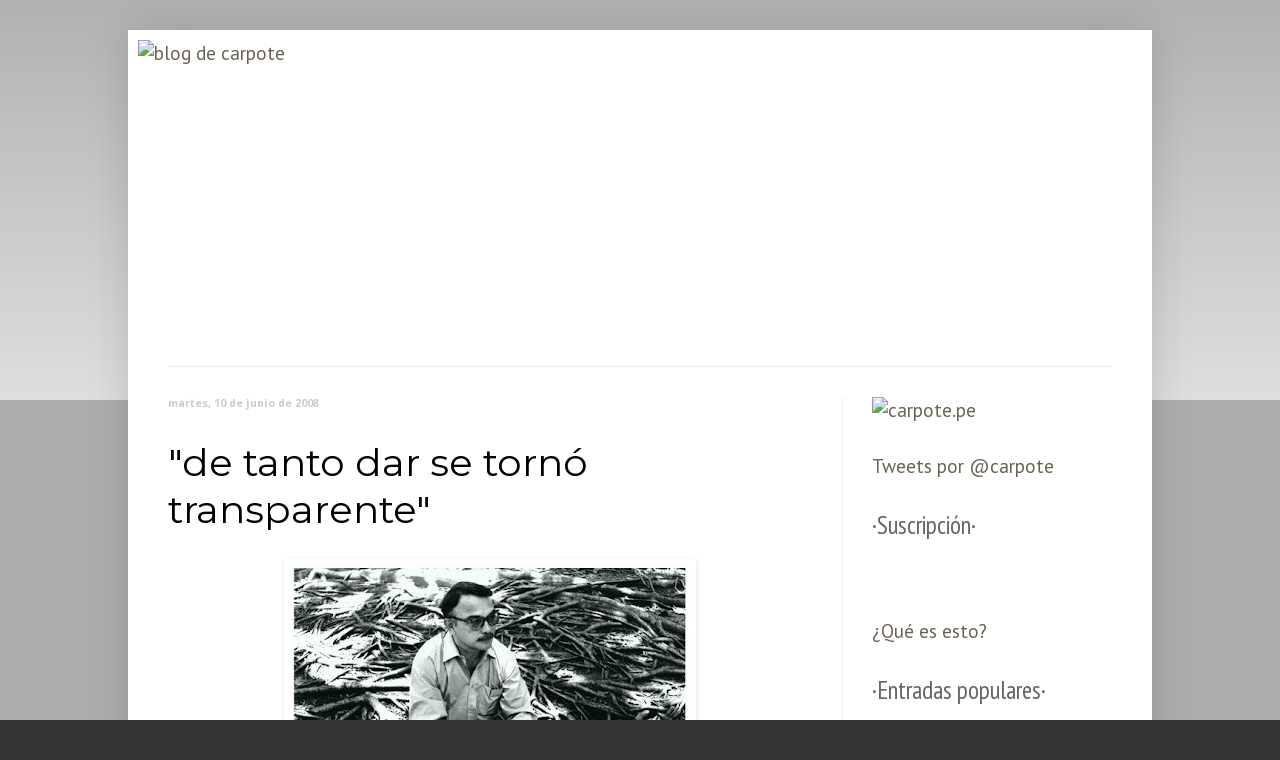

--- FILE ---
content_type: text/html; charset=UTF-8
request_url: https://blog.carpote.pe/2008/06/de-tanto-dar-se-torno-trasparente.html
body_size: 17241
content:
<!DOCTYPE html>
<html class='v2' dir='ltr' xmlns='http://www.w3.org/1999/xhtml' xmlns:b='http://www.google.com/2005/gml/b' xmlns:data='http://www.google.com/2005/gml/data' xmlns:expr='http://www.google.com/2005/gml/expr'>
<head>
<link href='https://www.blogger.com/static/v1/widgets/335934321-css_bundle_v2.css' rel='stylesheet' type='text/css'/>
<meta content='width=1100' name='viewport'/>
<meta content='text/html; charset=UTF-8' http-equiv='Content-Type'/>
<meta content='blogger' name='generator'/>
<link href='https://blog.carpote.pe/favicon.ico' rel='icon' type='image/x-icon'/>
<link href='https://blog.carpote.pe/2008/06/de-tanto-dar-se-torno-trasparente.html' rel='canonical'/>
<link rel="alternate" type="application/atom+xml" title="blog de carpote - Atom" href="https://blog.carpote.pe/feeds/posts/default" />
<link rel="alternate" type="application/rss+xml" title="blog de carpote - RSS" href="https://blog.carpote.pe/feeds/posts/default?alt=rss" />
<link rel="service.post" type="application/atom+xml" title="blog de carpote - Atom" href="https://www.blogger.com/feeds/6128237115680817679/posts/default" />

<link rel="alternate" type="application/atom+xml" title="blog de carpote - Atom" href="https://blog.carpote.pe/feeds/1227720020575695929/comments/default" />
<!--Can't find substitution for tag [blog.ieCssRetrofitLinks]-->
<link href='https://blogger.googleusercontent.com/img/b/R29vZ2xl/AVvXsEh4kX-tiPrg-f8ZLIrEriOPJfT9innmLChZ9jYV6fj9YVI6CfKzJU9FDrTmJUGy_6dRTGqWMkl6C4b4664VYxRq64QURNvVfoM0-BwMjPNMCu40fVF_MmVRKTsXLtHOxlOEsaANISx2PTw/s400/montejo.jpg' rel='image_src'/>
<meta content='https://blog.carpote.pe/2008/06/de-tanto-dar-se-torno-trasparente.html' property='og:url'/>
<meta content='&quot;de tanto dar se tornó transparente&quot;' property='og:title'/>
<meta content=' Un pequeño homenaje al poeta venezolano.  Eugenio Montejo   (Caracas, 18 de noviembre de 1938 - Valencia, 5 de junio de 2008)    LOS ÁRBOLE...' property='og:description'/>
<meta content='https://blogger.googleusercontent.com/img/b/R29vZ2xl/AVvXsEh4kX-tiPrg-f8ZLIrEriOPJfT9innmLChZ9jYV6fj9YVI6CfKzJU9FDrTmJUGy_6dRTGqWMkl6C4b4664VYxRq64QURNvVfoM0-BwMjPNMCu40fVF_MmVRKTsXLtHOxlOEsaANISx2PTw/w1200-h630-p-k-no-nu/montejo.jpg' property='og:image'/>
<title>
blog de carpote: "de tanto dar se tornó transparente"
</title>
<style type='text/css'>@font-face{font-family:'Droid Sans';font-style:normal;font-weight:700;font-display:swap;src:url(//fonts.gstatic.com/s/droidsans/v19/SlGWmQWMvZQIdix7AFxXmMh3eDs1ZyHKpWg.woff2)format('woff2');unicode-range:U+0000-00FF,U+0131,U+0152-0153,U+02BB-02BC,U+02C6,U+02DA,U+02DC,U+0304,U+0308,U+0329,U+2000-206F,U+20AC,U+2122,U+2191,U+2193,U+2212,U+2215,U+FEFF,U+FFFD;}@font-face{font-family:'Montserrat';font-style:normal;font-weight:400;font-display:swap;src:url(//fonts.gstatic.com/s/montserrat/v31/JTUHjIg1_i6t8kCHKm4532VJOt5-QNFgpCtr6Hw0aXp-p7K4KLjztg.woff2)format('woff2');unicode-range:U+0460-052F,U+1C80-1C8A,U+20B4,U+2DE0-2DFF,U+A640-A69F,U+FE2E-FE2F;}@font-face{font-family:'Montserrat';font-style:normal;font-weight:400;font-display:swap;src:url(//fonts.gstatic.com/s/montserrat/v31/JTUHjIg1_i6t8kCHKm4532VJOt5-QNFgpCtr6Hw9aXp-p7K4KLjztg.woff2)format('woff2');unicode-range:U+0301,U+0400-045F,U+0490-0491,U+04B0-04B1,U+2116;}@font-face{font-family:'Montserrat';font-style:normal;font-weight:400;font-display:swap;src:url(//fonts.gstatic.com/s/montserrat/v31/JTUHjIg1_i6t8kCHKm4532VJOt5-QNFgpCtr6Hw2aXp-p7K4KLjztg.woff2)format('woff2');unicode-range:U+0102-0103,U+0110-0111,U+0128-0129,U+0168-0169,U+01A0-01A1,U+01AF-01B0,U+0300-0301,U+0303-0304,U+0308-0309,U+0323,U+0329,U+1EA0-1EF9,U+20AB;}@font-face{font-family:'Montserrat';font-style:normal;font-weight:400;font-display:swap;src:url(//fonts.gstatic.com/s/montserrat/v31/JTUHjIg1_i6t8kCHKm4532VJOt5-QNFgpCtr6Hw3aXp-p7K4KLjztg.woff2)format('woff2');unicode-range:U+0100-02BA,U+02BD-02C5,U+02C7-02CC,U+02CE-02D7,U+02DD-02FF,U+0304,U+0308,U+0329,U+1D00-1DBF,U+1E00-1E9F,U+1EF2-1EFF,U+2020,U+20A0-20AB,U+20AD-20C0,U+2113,U+2C60-2C7F,U+A720-A7FF;}@font-face{font-family:'Montserrat';font-style:normal;font-weight:400;font-display:swap;src:url(//fonts.gstatic.com/s/montserrat/v31/JTUHjIg1_i6t8kCHKm4532VJOt5-QNFgpCtr6Hw5aXp-p7K4KLg.woff2)format('woff2');unicode-range:U+0000-00FF,U+0131,U+0152-0153,U+02BB-02BC,U+02C6,U+02DA,U+02DC,U+0304,U+0308,U+0329,U+2000-206F,U+20AC,U+2122,U+2191,U+2193,U+2212,U+2215,U+FEFF,U+FFFD;}@font-face{font-family:'PT Sans';font-style:normal;font-weight:400;font-display:swap;src:url(//fonts.gstatic.com/s/ptsans/v18/jizaRExUiTo99u79D0-ExcOPIDUg-g.woff2)format('woff2');unicode-range:U+0460-052F,U+1C80-1C8A,U+20B4,U+2DE0-2DFF,U+A640-A69F,U+FE2E-FE2F;}@font-face{font-family:'PT Sans';font-style:normal;font-weight:400;font-display:swap;src:url(//fonts.gstatic.com/s/ptsans/v18/jizaRExUiTo99u79D0aExcOPIDUg-g.woff2)format('woff2');unicode-range:U+0301,U+0400-045F,U+0490-0491,U+04B0-04B1,U+2116;}@font-face{font-family:'PT Sans';font-style:normal;font-weight:400;font-display:swap;src:url(//fonts.gstatic.com/s/ptsans/v18/jizaRExUiTo99u79D0yExcOPIDUg-g.woff2)format('woff2');unicode-range:U+0100-02BA,U+02BD-02C5,U+02C7-02CC,U+02CE-02D7,U+02DD-02FF,U+0304,U+0308,U+0329,U+1D00-1DBF,U+1E00-1E9F,U+1EF2-1EFF,U+2020,U+20A0-20AB,U+20AD-20C0,U+2113,U+2C60-2C7F,U+A720-A7FF;}@font-face{font-family:'PT Sans';font-style:normal;font-weight:400;font-display:swap;src:url(//fonts.gstatic.com/s/ptsans/v18/jizaRExUiTo99u79D0KExcOPIDU.woff2)format('woff2');unicode-range:U+0000-00FF,U+0131,U+0152-0153,U+02BB-02BC,U+02C6,U+02DA,U+02DC,U+0304,U+0308,U+0329,U+2000-206F,U+20AC,U+2122,U+2191,U+2193,U+2212,U+2215,U+FEFF,U+FFFD;}@font-face{font-family:'PT Sans Narrow';font-style:normal;font-weight:400;font-display:swap;src:url(//fonts.gstatic.com/s/ptsansnarrow/v19/BngRUXNadjH0qYEzV7ab-oWlsbCLwR2oefDofMY.woff2)format('woff2');unicode-range:U+0460-052F,U+1C80-1C8A,U+20B4,U+2DE0-2DFF,U+A640-A69F,U+FE2E-FE2F;}@font-face{font-family:'PT Sans Narrow';font-style:normal;font-weight:400;font-display:swap;src:url(//fonts.gstatic.com/s/ptsansnarrow/v19/BngRUXNadjH0qYEzV7ab-oWlsbCCwR2oefDofMY.woff2)format('woff2');unicode-range:U+0301,U+0400-045F,U+0490-0491,U+04B0-04B1,U+2116;}@font-face{font-family:'PT Sans Narrow';font-style:normal;font-weight:400;font-display:swap;src:url(//fonts.gstatic.com/s/ptsansnarrow/v19/BngRUXNadjH0qYEzV7ab-oWlsbCIwR2oefDofMY.woff2)format('woff2');unicode-range:U+0100-02BA,U+02BD-02C5,U+02C7-02CC,U+02CE-02D7,U+02DD-02FF,U+0304,U+0308,U+0329,U+1D00-1DBF,U+1E00-1E9F,U+1EF2-1EFF,U+2020,U+20A0-20AB,U+20AD-20C0,U+2113,U+2C60-2C7F,U+A720-A7FF;}@font-face{font-family:'PT Sans Narrow';font-style:normal;font-weight:400;font-display:swap;src:url(//fonts.gstatic.com/s/ptsansnarrow/v19/BngRUXNadjH0qYEzV7ab-oWlsbCGwR2oefDo.woff2)format('woff2');unicode-range:U+0000-00FF,U+0131,U+0152-0153,U+02BB-02BC,U+02C6,U+02DA,U+02DC,U+0304,U+0308,U+0329,U+2000-206F,U+20AC,U+2122,U+2191,U+2193,U+2212,U+2215,U+FEFF,U+FFFD;}</style>
<style id='page-skin-1' type='text/css'><!--
/*
-----------------------------------------------
Blogger Template Style
Name:     Simple
Designer: Josh Peterson
URL:      www.noaesthetic.com
----------------------------------------------- */
/* Variable definitions
====================
<Variable name="keycolor" description="Main Color" type="color" default="#66bbdd"/>
<Group description="Page Text" selector="body">
<Variable name="body.font" description="Font" type="font"
default="normal normal 12px Arial, Tahoma, Helvetica, FreeSans, sans-serif"/>
<Variable name="body.text.color" description="Text Color" type="color" default="#222222"/>
</Group>
<Group description="Backgrounds" selector=".body-fauxcolumns-outer">
<Variable name="body.background.color" description="Outer Background" type="color" default="#66bbdd"/>
<Variable name="content.background.color" description="Main Background" type="color" default="#ffffff"/>
<Variable name="header.background.color" description="Header Background" type="color" default="transparent"/>
</Group>
<Group description="Links" selector=".main-outer">
<Variable name="link.color" description="Link Color" type="color" default="#2288bb"/>
<Variable name="link.visited.color" description="Visited Color" type="color" default="#888888"/>
<Variable name="link.hover.color" description="Hover Color" type="color" default="#33aaff"/>
</Group>
<Group description="Blog Title" selector=".header h1">
<Variable name="header.font" description="Font" type="font"
default="normal normal 60px Arial, Tahoma, Helvetica, FreeSans, sans-serif"/>
<Variable name="header.text.color" description="Title Color" type="color" default="#3399bb" />
</Group>
<Group description="Blog Description" selector=".header .description">
<Variable name="description.text.color" description="Description Color" type="color"
default="#777777" />
</Group>
<Group description="Tabs Text" selector=".tabs-inner .widget li a">
<Variable name="tabs.font" description="Font" type="font"
default="normal normal 14px Arial, Tahoma, Helvetica, FreeSans, sans-serif"/>
<Variable name="tabs.text.color" description="Text Color" type="color" default="#999999"/>
<Variable name="tabs.selected.text.color" description="Selected Color" type="color" default="#000000"/>
</Group>
<Group description="Tabs Background" selector=".tabs-outer .PageList">
<Variable name="tabs.background.color" description="Background Color" type="color" default="#f5f5f5"/>
<Variable name="tabs.selected.background.color" description="Selected Color" type="color" default="#eeeeee"/>
</Group>
<Group description="Post Title" selector="h3.post-title, .comments h4">
<Variable name="post.title.font" description="Font" type="font"
default="normal normal 22px Arial, Tahoma, Helvetica, FreeSans, sans-serif"/>
</Group>
<Group description="Date Header" selector=".date-header">
<Variable name="date.header.color" description="Text Color" type="color"
default="#000000"/>
<Variable name="date.header.background.color" description="Background Color" type="color"
default="transparent"/>
<Variable name="date.header.font" description="Text Font" type="font"
default="normal bold 11px Arial, Tahoma, Helvetica, FreeSans, sans-serif"/>
<Variable name="date.header.padding" description="Date Header Padding" type="string" default="inherit"/>
<Variable name="date.header.letterspacing" description="Date Header Letter Spacing" type="string" default="inherit"/>
<Variable name="date.header.margin" description="Date Header Margin" type="string" default="inherit"/>
</Group>
<Group description="Post Footer" selector=".post-footer">
<Variable name="post.footer.text.color" description="Text Color" type="color" default="#666666"/>
<Variable name="post.footer.background.color" description="Background Color" type="color"
default="#f9f9f9"/>
<Variable name="post.footer.border.color" description="Shadow Color" type="color" default="#eeeeee"/>
</Group>
<Group description="Gadgets" selector="h2">
<Variable name="widget.title.font" description="Title Font" type="font"
default="normal bold 11px Arial, Tahoma, Helvetica, FreeSans, sans-serif"/>
<Variable name="widget.title.text.color" description="Title Color" type="color" default="#000000"/>
<Variable name="widget.alternate.text.color" description="Alternate Color" type="color" default="#999999"/>
</Group>
<Group description="Images" selector=".main-inner">
<Variable name="image.background.color" description="Background Color" type="color" default="#ffffff"/>
<Variable name="image.border.color" description="Border Color" type="color" default="#eeeeee"/>
<Variable name="image.text.color" description="Caption Text Color" type="color" default="#000000"/>
</Group>
<Group description="Accents" selector=".content-inner">
<Variable name="body.rule.color" description="Separator Line Color" type="color" default="#eeeeee"/>
<Variable name="tabs.border.color" description="Tabs Border Color" type="color" default="#eeeeee"/>
</Group>
<Variable name="body.background" description="Body Background" type="background"
color="#333333" default="$(color) none repeat scroll top left"/>
<Variable name="body.background.override" description="Body Background Override" type="string" default=""/>
<Variable name="body.background.gradient.cap" description="Body Gradient Cap" type="url"
default="url(https://resources.blogblog.com/blogblog/data/1kt/simple/gradients_light.png)"/>
<Variable name="body.background.gradient.tile" description="Body Gradient Tile" type="url"
default="url(https://resources.blogblog.com/blogblog/data/1kt/simple/body_gradient_tile_light.png)"/>
<Variable name="content.background.color.selector" description="Content Background Color Selector" type="string" default=".content-inner"/>
<Variable name="content.padding" description="Content Padding" type="length" default="10px" min="0" max="100px"/>
<Variable name="content.padding.horizontal" description="Content Horizontal Padding" type="length" default="10px" min="0" max="100px"/>
<Variable name="content.shadow.spread" description="Content Shadow Spread" type="length" default="40px" min="0" max="100px"/>
<Variable name="content.shadow.spread.webkit" description="Content Shadow Spread (WebKit)" type="length" default="5px" min="0" max="100px"/>
<Variable name="content.shadow.spread.ie" description="Content Shadow Spread (IE)" type="length" default="10px" min="0" max="100px"/>
<Variable name="main.border.width" description="Main Border Width" type="length" default="0" min="0" max="10px"/>
<Variable name="header.background.gradient" description="Header Gradient" type="url" default="none"/>
<Variable name="header.shadow.offset.left" description="Header Shadow Offset Left" type="length" default="-1px" min="-50px" max="50px"/>
<Variable name="header.shadow.offset.top" description="Header Shadow Offset Top" type="length" default="-1px" min="-50px" max="50px"/>
<Variable name="header.shadow.spread" description="Header Shadow Spread" type="length" default="1px" min="0" max="100px"/>
<Variable name="header.padding" description="Header Padding" type="length" default="30px" min="0" max="100px"/>
<Variable name="header.border.size" description="Header Border Size" type="length" default="1px" min="0" max="10px"/>
<Variable name="header.bottom.border.size" description="Header Bottom Border Size" type="length" default="1px" min="0" max="10px"/>
<Variable name="header.border.horizontalsize" description="Header Horizontal Border Size" type="length" default="0" min="0" max="10px"/>
<Variable name="description.text.size" description="Description Text Size" type="string" default="140%"/>
<Variable name="tabs.margin.top" description="Tabs Margin Top" type="length" default="0" min="0" max="100px"/>
<Variable name="tabs.margin.side" description="Tabs Side Margin" type="length" default="30px" min="0" max="100px"/>
<Variable name="tabs.background.gradient" description="Tabs Background Gradient" type="url"
default="url(https://resources.blogblog.com/blogblog/data/1kt/simple/gradients_light.png)"/>
<Variable name="tabs.border.width" description="Tabs Border Width" type="length" default="1px" min="0" max="10px"/>
<Variable name="tabs.bevel.border.width" description="Tabs Bevel Border Width" type="length" default="1px" min="0" max="10px"/>
<Variable name="post.margin.bottom" description="Post Bottom Margin" type="length" default="25px" min="0" max="100px"/>
<Variable name="image.border.small.size" description="Image Border Small Size" type="length" default="2px" min="0" max="10px"/>
<Variable name="image.border.large.size" description="Image Border Large Size" type="length" default="5px" min="0" max="10px"/>
<Variable name="page.width.selector" description="Page Width Selector" type="string" default=".region-inner"/>
<Variable name="page.width" description="Page Width" type="string" default="auto"/>
<Variable name="main.section.margin" description="Main Section Margin" type="length" default="15px" min="0" max="100px"/>
<Variable name="main.padding" description="Main Padding" type="length" default="15px" min="0" max="100px"/>
<Variable name="main.padding.top" description="Main Padding Top" type="length" default="30px" min="0" max="100px"/>
<Variable name="main.padding.bottom" description="Main Padding Bottom" type="length" default="30px" min="0" max="100px"/>
<Variable name="paging.background"
color="#ffffff"
description="Background of blog paging area" type="background"
default="transparent none no-repeat scroll top center"/>
<Variable name="footer.bevel" description="Bevel border length of footer" type="length" default="0" min="0" max="10px"/>
<Variable name="mobile.background.overlay" description="Mobile Background Overlay" type="string"
default="transparent none repeat scroll top left"/>
<Variable name="mobile.background.size" description="Mobile Background Size" type="string" default="auto"/>
<Variable name="mobile.button.color" description="Mobile Button Color" type="color" default="#ffffff" />
<Variable name="startSide" description="Side where text starts in blog language" type="automatic" default="left"/>
<Variable name="endSide" description="Side where text ends in blog language" type="automatic" default="right"/>
*/
/* Content
----------------------------------------------- */
body {
font: normal normal 1.2em PT Sans;
color: #000000;
background: #333333 none repeat scroll top left;
padding: 0 40px 40px 40px;
}
html body .region-inner {
min-width: 0;
max-width: 100%;
width: auto;
}
h2 {
font-size: 22px;
}
a:link {
text-decoration:none;
color: #6b6350;
}
a:visited {
text-decoration:none;
color: #006ab0;
}
a:hover {
text-decoration:underline;
color: #2a95dd;
}
.body-fauxcolumn-outer .fauxcolumn-inner {
background: transparent url(https://resources.blogblog.com/blogblog/data/1kt/simple/body_gradient_tile_light.png) repeat scroll top left;
_background-image: none;
}
.body-fauxcolumn-outer .cap-top {
position: absolute;
z-index: 1;
height: 400px;
width: 100%;
}
.body-fauxcolumn-outer .cap-top .cap-left {
width: 100%;
background: transparent url(https://resources.blogblog.com/blogblog/data/1kt/simple/gradients_light.png) repeat-x scroll top left;
_background-image: none;
}
.content-outer {
-moz-box-shadow: 0 0 40px rgba(0, 0, 0, .15);
-webkit-box-shadow: 0 0 5px rgba(0, 0, 0, .15);
-goog-ms-box-shadow: 0 0 10px #333333;
box-shadow: 0 0 40px rgba(0, 0, 0, .15);
margin-bottom: 1px;
}
.content-inner {
padding: 10px 10px;
}
.content-inner {
background-color: #ffffff;
}
/* Header
----------------------------------------------- */
.header-outer {
background: #ffffff none repeat-x scroll 0 -400px;
_background-image: none;
}
.Header h1 {
font: normal normal 60px Arial, Tahoma, Helvetica, FreeSans, sans-serif;
color: #3399bb;
text-shadow: -1px -1px 1px rgba(0, 0, 0, .2);
}
.Header h1 a {
color: #3399bb;
}
.Header .description {
font-size: 140%;
color: #333333;
}
.header-inner .Header .titlewrapper {
padding: 22px 30px;
}
.header-inner .Header .descriptionwrapper {
padding: 0 30px;
}
/* Tabs
----------------------------------------------- */
.tabs-inner .section:first-child {
border-top: 1px solid #eeeeee;
}
.tabs-inner .section:first-child ul {
margin-top: -1px;
border-top: 1px solid #eeeeee;
border-left: 0 solid #eeeeee;
border-right: 0 solid #eeeeee;
}
.tabs-inner .widget ul {
background: #ffffff url(https://resources.blogblog.com/blogblog/data/1kt/simple/gradients_light.png) repeat-x scroll 0 -800px;
_background-image: none;
border-bottom: 1px solid #eeeeee;
margin-top: 0;
margin-left: -30px;
margin-right: -30px;
}
.tabs-inner .widget li a {
display: inline-block;
padding: .6em 1em;
font: normal bold 14px Droid Sans;
color: #999999;
border-left: 1px solid #ffffff;
border-right: 1px solid #eeeeee;
}
.tabs-inner .widget li:first-child a {
border-left: none;
}
.tabs-inner .widget li.selected a, .tabs-inner .widget li a:hover {
color: #000000;
background-color: #999999;
text-decoration: none;
}
/* Columns
----------------------------------------------- */
.main-outer {
border-top: 0 solid #eeeeee;
}
.fauxcolumn-left-outer .fauxcolumn-inner {
border-right: 1px solid #eeeeee;
}
.fauxcolumn-right-outer .fauxcolumn-inner {
border-left: 1px solid #eeeeee;
}
/* Headings
----------------------------------------------- */
div.widget > h2,
div.widget h2.title {
margin: 0 0 1em 0;
font: normal normal 1.3em PT Sans Narrow;
color: #666666;
}
/* Widgets
----------------------------------------------- */
.widget .zippy {
color: #666666;
text-shadow: 2px 2px 1px rgba(0, 0, 0, .1);
}
.widget .popular-posts ul {
list-style: none;
}
/* Posts
----------------------------------------------- */
h2.date-header {
font: normal bold 11px Droid Sans;
}
.date-header span {
background-color: #ffffff;
color: #cccccc;
padding: inherit;
letter-spacing: inherit;
margin: inherit;
}
.main-inner {
padding-top: 30px;
padding-bottom: 30px;
}
.main-inner .column-center-inner {
padding: 0 15px;
}
.main-inner .column-center-inner .section {
margin: 0 15px;
}
.post {
margin: 0 0 25px 0;
}
h3.post-title, .comments h4 {
font: normal normal 2em Montserrat;
margin: .75em 0 0;
}
.post-body {
font-size: 110%;
line-height: 1.4;
position: relative;
}
.post-body img, .post-body .tr-caption-container, .Profile img, .Image img,
.BlogList .item-thumbnail img {
padding: 2px;
background: #ffffff;
border: 1px solid #ffffff;
-moz-box-shadow: 1px 1px 5px rgba(0, 0, 0, .1);
-webkit-box-shadow: 1px 1px 5px rgba(0, 0, 0, .1);
box-shadow: 1px 1px 5px rgba(0, 0, 0, .1);
}
.post-body img, .post-body .tr-caption-container {
padding: 5px;
}
.post-body .tr-caption-container {
color: #000000;
}
.post-body .tr-caption-container img {
padding: 0;
background: transparent;
border: none;
-moz-box-shadow: 0 0 0 rgba(0, 0, 0, .1);
-webkit-box-shadow: 0 0 0 rgba(0, 0, 0, .1);
box-shadow: 0 0 0 rgba(0, 0, 0, .1);
}
.post-header {
margin: 0 0 1.5em;
line-height: 1.6;
font-size: 90%;
}
.post-footer {
margin: 20px -2px 0;
padding: 5px 10px;
color: #444444;
background-color: #eeeeee;
border-bottom: 1px solid #ffffff;
line-height: 1.6;
font-size: 90%;
}
#comments .comment-author {
padding-top: 1.5em;
border-top: 1px solid #eeeeee;
background-position: 0 1.5em;
}
#comments .comment-author:first-child {
padding-top: 0;
border-top: none;
}
.avatar-image-container {
margin: .2em 0 0;
}
#comments .avatar-image-container img {
border: 1px solid #ffffff;
}
/* Comments
----------------------------------------------- */
.comments .comments-content .icon.blog-author {
background-repeat: no-repeat;
background-image: url([data-uri]);
}
.comments .comments-content .loadmore a {
border-top: 1px solid #666666;
border-bottom: 1px solid #666666;
}
.comments .comment-thread.inline-thread {
background-color: #eeeeee;
}
.comments .continue {
border-top: 2px solid #666666;
}
/* Accents
---------------------------------------------- */
.section-columns td.columns-cell {
border-left: 1px solid #eeeeee;
}
.blog-pager {
background: transparent none no-repeat scroll top center;
}
.blog-pager-older-link, .home-link,
.blog-pager-newer-link {
background-color: #ffffff;
padding: 5px;
}
.footer-outer {
border-top: 0 dashed #bbbbbb;
}
/* Mobile
----------------------------------------------- */
body.mobile  {
background-size: auto;
}
.mobile .body-fauxcolumn-outer {
background: transparent none repeat scroll top left;
}
.mobile .body-fauxcolumn-outer .cap-top {
background-size: 100% auto;
}
.mobile .content-outer {
-webkit-box-shadow: 0 0 3px rgba(0, 0, 0, .15);
box-shadow: 0 0 3px rgba(0, 0, 0, .15);
}
.mobile .tabs-inner .widget ul {
margin-left: 0;
margin-right: 0;
}
.mobile .post {
margin: 0;
}
.mobile .main-inner .column-center-inner .section {
margin: 0;
}
.mobile .date-header span {
padding: 0.1em 10px;
margin: 0 -10px;
}
.mobile h3.post-title {
margin: 0;
}
.mobile .blog-pager {
background: transparent none no-repeat scroll top center;
}
.mobile .footer-outer {
border-top: none;
}
.mobile .main-inner, .mobile .footer-inner {
background-color: #ffffff;
}
.mobile-index-contents {
color: #000000;
}
.mobile-link-button {
background-color: #6b6350;
}
.mobile-link-button a:link, .mobile-link-button a:visited {
color: #ffffff;
}
.mobile .tabs-inner .section:first-child {
border-top: none;
}
.mobile .tabs-inner .PageList .widget-content {
background-color: #999999;
color: #000000;
border-top: 1px solid #eeeeee;
border-bottom: 1px solid #eeeeee;
}
.mobile .tabs-inner .PageList .widget-content .pagelist-arrow {
border-left: 1px solid #eeeeee;
}
.a	{
text-decoration: underline;
}
.a:hover {
text-decoration: underline;
}

--></style>
<style id='template-skin-1' type='text/css'><!--
body {
min-width: 1024px;
}
.content-outer, .content-fauxcolumn-outer, .region-inner {
min-width: 1024px;
max-width: 1024px;
_width: 1024px;
}
.main-inner .columns {
padding-left: 0px;
padding-right: 300px;
}
.main-inner .fauxcolumn-center-outer {
left: 0px;
right: 300px;
/* IE6 does not respect left and right together */
_width: expression(this.parentNode.offsetWidth -
parseInt("0px") -
parseInt("300px") + 'px');
}
.main-inner .fauxcolumn-left-outer {
width: 0px;
}
.main-inner .fauxcolumn-right-outer {
width: 300px;
}
.main-inner .column-left-outer {
width: 0px;
right: 100%;
margin-left: -0px;
}
.main-inner .column-right-outer {
width: 300px;
margin-right: -300px;
}
#layout {
min-width: 0;
}
#layout .content-outer {
min-width: 0;
width: 800px;
}
#layout .region-inner {
min-width: 0;
width: auto;
}
body#layout div.add_widget {
padding: 8px;
}
body#layout div.add_widget a {
margin-left: 32px;
}
--></style>
<link href='https://www.blogger.com/dyn-css/authorization.css?targetBlogID=6128237115680817679&amp;zx=443e93e8-8787-43a3-ae73-7f417b343f32' media='none' onload='if(media!=&#39;all&#39;)media=&#39;all&#39;' rel='stylesheet'/><noscript><link href='https://www.blogger.com/dyn-css/authorization.css?targetBlogID=6128237115680817679&amp;zx=443e93e8-8787-43a3-ae73-7f417b343f32' rel='stylesheet'/></noscript>
<meta name='google-adsense-platform-account' content='ca-host-pub-1556223355139109'/>
<meta name='google-adsense-platform-domain' content='blogspot.com'/>

</head>
<body class='loading'>
<div class='navbar no-items section' id='navbar' name='NavBar '>
</div>
<div class='body-fauxcolumns'>
<div class='fauxcolumn-outer body-fauxcolumn-outer'>
<div class='cap-top'>
<div class='cap-left'></div>
<div class='cap-right'></div>
</div>
<div class='fauxborder-left'>
<div class='fauxborder-right'></div>
<div class='fauxcolumn-inner'>
</div>
</div>
<div class='cap-bottom'>
<div class='cap-left'></div>
<div class='cap-right'></div>
</div>
</div>
</div>
<div class='content'>
<div class='content-fauxcolumns'>
<div class='fauxcolumn-outer content-fauxcolumn-outer'>
<div class='cap-top'>
<div class='cap-left'></div>
<div class='cap-right'></div>
</div>
<div class='fauxborder-left'>
<div class='fauxborder-right'></div>
<div class='fauxcolumn-inner'>
</div>
</div>
<div class='cap-bottom'>
<div class='cap-left'></div>
<div class='cap-right'></div>
</div>
</div>
</div>
<div class='content-outer'>
<div class='content-cap-top cap-top'>
<div class='cap-left'></div>
<div class='cap-right'></div>
</div>
<div class='fauxborder-left content-fauxborder-left'>
<div class='fauxborder-right content-fauxborder-right'></div>
<div class='content-inner'>
<header>
<div class='header-outer'>
<div class='header-cap-top cap-top'>
<div class='cap-left'></div>
<div class='cap-right'></div>
</div>
<div class='fauxborder-left header-fauxborder-left'>
<div class='fauxborder-right header-fauxborder-right'></div>
<div class='region-inner header-inner'>
<div class='header section' id='header' name='Encabezado'><div class='widget Header' data-version='1' id='Header1'>
<div id='header-inner'>
<a href='https://blog.carpote.pe/' style='display: block'>
<img alt='blog de carpote' height='326px; ' id='Header1_headerimg' src='https://carpote.pe/pic/blog%20logo2.jpg' style='display: block' width='1024px; '/>
</a>
</div>
</div></div>
</div>
</div>
<div class='header-cap-bottom cap-bottom'>
<div class='cap-left'></div>
<div class='cap-right'></div>
</div>
</div>
</header>
<div class='tabs-outer'>
<div class='tabs-cap-top cap-top'>
<div class='cap-left'></div>
<div class='cap-right'></div>
</div>
<div class='fauxborder-left tabs-fauxborder-left'>
<div class='fauxborder-right tabs-fauxborder-right'></div>
<div class='region-inner tabs-inner'>
<div class='tabs no-items section' id='crosscol' name='Todas las columnas'></div>
<div class='tabs no-items section' id='crosscol-overflow' name='Cross-Column 2'></div>
</div>
</div>
<div class='tabs-cap-bottom cap-bottom'>
<div class='cap-left'></div>
<div class='cap-right'></div>
</div>
</div>
<div class='main-outer'>
<div class='main-cap-top cap-top'>
<div class='cap-left'></div>
<div class='cap-right'></div>
</div>
<div class='fauxborder-left main-fauxborder-left'>
<div class='fauxborder-right main-fauxborder-right'></div>
<div class='region-inner main-inner'>
<div class='columns fauxcolumns'>
<div class='fauxcolumn-outer fauxcolumn-center-outer'>
<div class='cap-top'>
<div class='cap-left'></div>
<div class='cap-right'></div>
</div>
<div class='fauxborder-left'>
<div class='fauxborder-right'></div>
<div class='fauxcolumn-inner'>
</div>
</div>
<div class='cap-bottom'>
<div class='cap-left'></div>
<div class='cap-right'></div>
</div>
</div>
<div class='fauxcolumn-outer fauxcolumn-left-outer'>
<div class='cap-top'>
<div class='cap-left'></div>
<div class='cap-right'></div>
</div>
<div class='fauxborder-left'>
<div class='fauxborder-right'></div>
<div class='fauxcolumn-inner'>
</div>
</div>
<div class='cap-bottom'>
<div class='cap-left'></div>
<div class='cap-right'></div>
</div>
</div>
<div class='fauxcolumn-outer fauxcolumn-right-outer'>
<div class='cap-top'>
<div class='cap-left'></div>
<div class='cap-right'></div>
</div>
<div class='fauxborder-left'>
<div class='fauxborder-right'></div>
<div class='fauxcolumn-inner'>
</div>
</div>
<div class='cap-bottom'>
<div class='cap-left'></div>
<div class='cap-right'></div>
</div>
</div>
<!-- corrects IE6 width calculation -->
<div class='columns-inner'>
<div class='column-center-outer'>
<div class='column-center-inner'>
<div class='main section' id='main' name='Principal'><div class='widget Blog' data-version='1' id='Blog1'>
<div class='blog-posts hfeed'>

                                        <div class="date-outer">
                                      
<h2 class='date-header'>
<span>
martes, 10 de junio de 2008
</span>
</h2>

                                        <div class="date-posts">
                                      
<div class='post-outer'>
<div class='post hentry uncustomized-post-template' itemprop='blogPost' itemscope='itemscope' itemtype='http://schema.org/BlogPosting'>
<meta content='https://blogger.googleusercontent.com/img/b/R29vZ2xl/AVvXsEh4kX-tiPrg-f8ZLIrEriOPJfT9innmLChZ9jYV6fj9YVI6CfKzJU9FDrTmJUGy_6dRTGqWMkl6C4b4664VYxRq64QURNvVfoM0-BwMjPNMCu40fVF_MmVRKTsXLtHOxlOEsaANISx2PTw/s400/montejo.jpg' itemprop='image_url'/>
<meta content='6128237115680817679' itemprop='blogId'/>
<meta content='1227720020575695929' itemprop='postId'/>
<a name='1227720020575695929'></a>
<h3 class='post-title entry-title' itemprop='name'>
"de tanto dar se tornó transparente"
</h3>
<div class='post-header'>
<div class='post-header-line-1'></div>
</div>
<div class='post-body entry-content' id='post-body-1227720020575695929' itemprop='description articleBody'>
<div class="separator" style="clear: both; text-align: center;"><a href="https://blogger.googleusercontent.com/img/b/R29vZ2xl/AVvXsEh4kX-tiPrg-f8ZLIrEriOPJfT9innmLChZ9jYV6fj9YVI6CfKzJU9FDrTmJUGy_6dRTGqWMkl6C4b4664VYxRq64QURNvVfoM0-BwMjPNMCu40fVF_MmVRKTsXLtHOxlOEsaANISx2PTw/s1600/montejo.jpg" imageanchor="1" style="margin-left: 1em; margin-right: 1em;"><img border="0" height="280" src="https://blogger.googleusercontent.com/img/b/R29vZ2xl/AVvXsEh4kX-tiPrg-f8ZLIrEriOPJfT9innmLChZ9jYV6fj9YVI6CfKzJU9FDrTmJUGy_6dRTGqWMkl6C4b4664VYxRq64QURNvVfoM0-BwMjPNMCu40fVF_MmVRKTsXLtHOxlOEsaANISx2PTw/s400/montejo.jpg" width="400" /></a></div><br />
Un pequeño homenaje al poeta venezolano. <br />
<a href="http://es.wikipedia.org/wiki/Eugenio_Montejo" target="_blank">Eugenio Montejo</a> <br />
(Caracas, 18 de noviembre de 1938 - Valencia, 5 de junio de 2008)<br />
<br />
<br />
LOS ÁRBOLES<br />
<br />
Hablan poco los árboles, se sabe.<br />
Pasan la vida entera meditando<br />
y moviendo sus ramas.<br />
Basta mirarlos en otoño<br />
cuando se juntan en los parques:<br />
sólo conversan los más viejos,<br />
los que reparten las nubes y los pájaros,<br />
pero su voz se pierde entre las hojas<br />
y muy poco nos llega, casi nada.<br />
<a name="more"></a><br />
Es difícil llenar un breve libro<br />
con pensamientos de árboles.<br />
Todo en ellos es vago, fragmentario.<br />
Hoy, por ejemplo, al escuchar el grito<br />
de un tordo negro, ya en camino a casa,<br />
grito final de quien no aguarda otro verano,<br />
comprendí que en un su voz hablaba un árbol,<br />
uno de tantos,<br />
pero no sé qué hacer con ese grito,<br />
no sé cómo anotarlo.<br />
<br />
(Algunas Palabras, 1976)<br />
<br />
<br />
<br />
EL CANTO DEL GALLO<br />
<br />
El canto está fuera del gallo;<br />
está cayendo gota a gota entre su cuerpo,<br />
ahora que duerme en el árbol.<br />
Bajo la noche cae, no cesa de caer<br />
desde la sombra entre sus venas y sus alas.<br />
El canto está llenando, incontenible,<br />
al gallo como un cántaro;<br />
llena sus plumas, su cresta, sus espuelas,<br />
hasta que lo desborda y suena inmenso el grito<br />
que a lo largo del mundo sin tregua se derrama.<br />
Después el aleteo retorna a su reposo<br />
y el silencio se vuelve compacto.<br />
El canto de nuevo queda fuera<br />
esparcido a la sombra del aire.<br />
Dentro del gallo sólo hay vísceras y sueño<br />
y una gota que cae en la noche profunda,<br />
silenciosamente, al tic-tac de los astros.<br />
<br />
(de Alfabeto del mundo, 1986)
<div style='clear: both;'></div>
</div>
<div class='post-footer'>
<div class='post-footer-line post-footer-line-1'>
<span class='post-author vcard'>
por
<span class='fn' itemprop='author' itemscope='itemscope' itemtype='http://schema.org/Person'>
<meta content='https://www.blogger.com/profile/02032484864408500304' itemprop='url'/>
<a class='g-profile' href='https://www.blogger.com/profile/02032484864408500304' rel='author' title='author profile'>
<span itemprop='name'>
carpote
</span>
</a>
</span>
</span>
<span class='post-timestamp'>
a la/s 
<meta content='https://blog.carpote.pe/2008/06/de-tanto-dar-se-torno-trasparente.html' itemprop='url'/>
<a class='timestamp-link' href='https://blog.carpote.pe/2008/06/de-tanto-dar-se-torno-trasparente.html' rel='bookmark' title='permanent link'>
<abbr class='published' itemprop='datePublished' title='2008-06-10T14:22:00-04:00'>
2:22&#8239;p.m.
</abbr>
</a>
</span>
<span class='reaction-buttons'>
</span>
<span class='post-comment-link'>
</span>
<span class='post-backlinks post-comment-link'>
</span>
<span class='post-icons'>
<span class='item-control blog-admin pid-1148277492'>
<a href='https://www.blogger.com/post-edit.g?blogID=6128237115680817679&postID=1227720020575695929&from=pencil' title='Editar entrada'>
<img alt='' class='icon-action' height='18' src='https://resources.blogblog.com/img/icon18_edit_allbkg.gif' width='18'/>
</a>
</span>
</span>
<div class='post-share-buttons goog-inline-block'>
<a class='goog-inline-block share-button sb-email' href='https://www.blogger.com/share-post.g?blogID=6128237115680817679&postID=1227720020575695929&target=email' target='_blank' title='Enviar esto por correo electrónico'>
<span class='share-button-link-text'>
Enviar esto por correo electrónico
</span>
</a>
<a class='goog-inline-block share-button sb-blog' href='https://www.blogger.com/share-post.g?blogID=6128237115680817679&postID=1227720020575695929&target=blog' onclick='window.open(this.href, "_blank", "height=270,width=475"); return false;' target='_blank' title='BlogThis!'>
<span class='share-button-link-text'>
BlogThis!
</span>
</a>
<a class='goog-inline-block share-button sb-twitter' href='https://www.blogger.com/share-post.g?blogID=6128237115680817679&postID=1227720020575695929&target=twitter' target='_blank' title='Compartir en X'>
<span class='share-button-link-text'>
Compartir en X
</span>
</a>
<a class='goog-inline-block share-button sb-facebook' href='https://www.blogger.com/share-post.g?blogID=6128237115680817679&postID=1227720020575695929&target=facebook' onclick='window.open(this.href, "_blank", "height=430,width=640"); return false;' target='_blank' title='Compartir en Facebook'>
<span class='share-button-link-text'>
Compartir en Facebook
</span>
</a>
<a class='goog-inline-block share-button sb-pinterest' href='https://www.blogger.com/share-post.g?blogID=6128237115680817679&postID=1227720020575695929&target=pinterest' target='_blank' title='Compartir en Pinterest'>
<span class='share-button-link-text'>
Compartir en Pinterest
</span>
</a>
</div>
</div>
<div class='post-footer-line post-footer-line-2'>
<span class='post-labels'>
Etiquetas:
<a href='https://blog.carpote.pe/search/label/Eugenio%20Montejo' rel='tag'>
Eugenio Montejo
</a>

                                              ,
                                            
<a href='https://blog.carpote.pe/search/label/poes%C3%ADa' rel='tag'>
poesía
</a>

                                              ,
                                            
<a href='https://blog.carpote.pe/search/label/Venezuela' rel='tag'>
Venezuela
</a>

                                              ,
                                            
<a href='https://blog.carpote.pe/search/label/vida%20silvestre' rel='tag'>
vida silvestre
</a>
</span>
</div>
<div class='post-footer-line post-footer-line-3'>
<span class='post-location'>
</span>
</div>
</div>
</div>
<div class='comments' id='comments'>
<a name='comments'></a>
<h4>
2 comentarios
                                      :
                                    </h4>
<div id='Blog1_comments-block-wrapper'>
<dl class='avatar-comment-indent' id='comments-block'>
<dt class='comment-author ' id='c3748254607194241400'>
<a name='c3748254607194241400'></a>
<div class="avatar-image-container avatar-stock"><span dir="ltr"><a href="https://www.blogger.com/profile/07204171988989396543" target="" rel="nofollow" onclick="" class="avatar-hovercard" id="av-3748254607194241400-07204171988989396543"><img src="//www.blogger.com/img/blogger_logo_round_35.png" width="35" height="35" alt="" title="Helen Maran">

</a></span></div>
<a href='https://www.blogger.com/profile/07204171988989396543' rel='nofollow'>
Helen Maran
</a>
dijo...
</dt>
<dd class='comment-body' id='Blog1_cmt-3748254607194241400'>
<p>
Que hermoso el poeta y lo que dice de los arboles, me lo llevo para publicar amo los arboles y hago meditaciones con ellos, he escrito dos pequeños libritos que si queres podes descargar en mi blog, muy lindo el blog queria seguirte tsmbien aqui pero no encontre donde,me han gustado mucho las notas, abrazos de luz desde Israel.
</p>
</dd>
<dd class='comment-footer'>
<span class='comment-timestamp'>
<a href='https://blog.carpote.pe/2008/06/de-tanto-dar-se-torno-trasparente.html?showComment=1247992808501#c3748254607194241400' title='comment permalink'>
domingo, julio 19, 2009 4:40:00 a.m.
</a>
<span class='item-control blog-admin pid-412966471'>
<a class='comment-delete' href='https://www.blogger.com/comment/delete/6128237115680817679/3748254607194241400' title='Borrar comentario'>
<img src='https://resources.blogblog.com/img/icon_delete13.gif'/>
</a>
</span>
</span>
</dd>
<dt class='comment-author blog-author' id='c2974991889807791349'>
<a name='c2974991889807791349'></a>
<div class="avatar-image-container vcard"><span dir="ltr"><a href="https://www.blogger.com/profile/02032484864408500304" target="" rel="nofollow" onclick="" class="avatar-hovercard" id="av-2974991889807791349-02032484864408500304"><img src="https://resources.blogblog.com/img/blank.gif" width="35" height="35" class="delayLoad" style="display: none;" longdesc="//blogger.googleusercontent.com/img/b/R29vZ2xl/AVvXsEj5XSVk5VwX3ZfPK3Do7q3UA3MtvG6iMXFanbx4S9eyUTyEMlsqg17r8wPFFBigbZskLC0mYG1S_Dgg0cnlUWrlQVfw6Dyvx9Vcc_XKRezZPpZ1A5UI9aB7W7dMMmy7qTY/s45-c/moro.jpg" alt="" title="carpote">

<noscript><img src="//blogger.googleusercontent.com/img/b/R29vZ2xl/AVvXsEj5XSVk5VwX3ZfPK3Do7q3UA3MtvG6iMXFanbx4S9eyUTyEMlsqg17r8wPFFBigbZskLC0mYG1S_Dgg0cnlUWrlQVfw6Dyvx9Vcc_XKRezZPpZ1A5UI9aB7W7dMMmy7qTY/s45-c/moro.jpg" width="35" height="35" class="photo" alt=""></noscript></a></span></div>
<a href='https://www.blogger.com/profile/02032484864408500304' rel='nofollow'>
carpote
</a>
dijo...
</dt>
<dd class='comment-body' id='Blog1_cmt-2974991889807791349'>
<p>
Eugenio Montejo es grande. Voy a visitar tu blog para ver los libros. Gracias por todo Helen.
</p>
</dd>
<dd class='comment-footer'>
<span class='comment-timestamp'>
<a href='https://blog.carpote.pe/2008/06/de-tanto-dar-se-torno-trasparente.html?showComment=1248710997884#c2974991889807791349' title='comment permalink'>
lunes, julio 27, 2009 12:09:00 p.m.
</a>
<span class='item-control blog-admin pid-1148277492'>
<a class='comment-delete' href='https://www.blogger.com/comment/delete/6128237115680817679/2974991889807791349' title='Borrar comentario'>
<img src='https://resources.blogblog.com/img/icon_delete13.gif'/>
</a>
</span>
</span>
</dd>
</dl>
</div>
<p class='comment-footer'>
<a href='https://www.blogger.com/comment/fullpage/post/6128237115680817679/1227720020575695929' onclick='javascript:window.open(this.href, "bloggerPopup", "toolbar=0,location=0,statusbar=1,menubar=0,scrollbars=yes,width=640,height=500"); return false;'>
Publicar un comentario
</a>
</p>
<div id='backlinks-container'>
<div id='Blog1_backlinks-container'>
</div>
</div>
</div>
</div>

                                      </div></div>
                                    
</div>
<div class='blog-pager' id='blog-pager'>
<span id='blog-pager-newer-link'>
<a class='blog-pager-newer-link' href='https://blog.carpote.pe/2008/06/el-increible-hulk.html' id='Blog1_blog-pager-newer-link' title='Entrada más reciente'>
Entrada más reciente
</a>
</span>
<span id='blog-pager-older-link'>
<a class='blog-pager-older-link' href='https://blog.carpote.pe/2008/05/que-es-meatrix.html' id='Blog1_blog-pager-older-link' title='Entrada antigua'>
Entrada antigua
</a>
</span>
<a class='home-link' href='https://blog.carpote.pe/'>
Página Principal
</a>
</div>
<div class='clear'></div>
<div class='post-feeds'>
<div class='feed-links'>
Suscribirse a:
<a class='feed-link' href='https://blog.carpote.pe/feeds/1227720020575695929/comments/default' target='_blank' type='application/atom+xml'>
Comentarios de la entrada
                                      (
                                      Atom
                                      )
                                    </a>
</div>
</div>
</div></div>
</div>
</div>
<div class='column-left-outer'>
<div class='column-left-inner'>
<aside>
</aside>
</div>
</div>
<div class='column-right-outer'>
<div class='column-right-inner'>
<aside>
<div class='sidebar section' id='sidebar-right-1'><div class='widget HTML' data-version='1' id='HTML8'>
<div class='widget-content'>
<a href="https://carpote.pe "target="_self"><img src="https://hormigaleoncom.fatcow.com/carpote/pic/moro-blog.jpg" style="border:0px" alt="carpote.pe" /></a>
</div>
<div class='clear'></div>
</div><div class='widget HTML' data-version='1' id='HTML1'>
<div class='widget-content'>
<a class="twitter-timeline" href="https://twitter.com/carpote" data-widget-id="446690226061066242">Tweets por @carpote</a>
<script>!function(d,s,id){var js,fjs=d.getElementsByTagName(s)[0],p=/^http:/.test(d.location)?'http':'https';if(!d.getElementById(id)){js=d.createElement(s);js.id=id;js.src=p+"://platform.twitter.com/widgets.js";fjs.parentNode.insertBefore(js,fjs);}}(document,"script","twitter-wjs");</script>
</div>
<div class='clear'></div>
</div><div class='widget HTML' data-version='1' id='HTML2'>
<h2 class='title'>
&#183;Suscripción&#183;
</h2>
<div class='widget-content'>
<a href="https://feeds.feedburner.com/carpote" title="Suscribete a mi JugoVirtual" rel="alternate" type="application/rss+xml"><img src="https://hormigaleoncom.fatcow.com/jugovirtual/imag/rss-robot-256x256.png" alt="" style="border:0" /></a><br />
<br />
<a href="https://blog.jugovirtual.com/2010/06/que-es-un-canal-rss-y-para-que-nos.html" title="&#191;Qué es esto?" rel="alternate" type="application/rss+xml"target="_blank">&#191;Qué es esto?</a>
</div>
<div class='clear'></div>
</div><div class='widget PopularPosts' data-version='1' id='PopularPosts1'>
<h2>
&#183;Entradas populares&#183;
</h2>
<div class='widget-content popular-posts'>
<ul>
<li>
<div class='item-thumbnail-only'>
<div class='item-thumbnail'>
<a href='https://blog.carpote.pe/2008/08/las-testigos-el-rbol-y-el-guitarrista.html' target='_blank'>
<img alt='' border='0' src='https://blogger.googleusercontent.com/img/b/R29vZ2xl/AVvXsEjld3PLIgTbJtRRT5cw33dnb5gKHYBvpGaYEJLY3rz_097VJcDQDY3b1Zc7d7n8grgkeMhLh2u7NNUzC8h1_gk2FcUQqHH9vSIzELPfiPq8jwbYutalQHAfmxP-MxQYcDv_ywTChhVcxtc/w72-h72-p-k-no-nu/_DSC3703.jpg'/>
</a>
</div>
<div class='item-title'>
<a href='https://blog.carpote.pe/2008/08/las-testigos-el-rbol-y-el-guitarrista.html'>
Las testigos, el árbol y el guitarrista gitano.
</a>
</div>
</div>
<div style='clear: both;'></div>
</li>
<li>
<div class='item-thumbnail-only'>
<div class='item-thumbnail'>
<a href='https://blog.carpote.pe/2008/10/chacaln-y-la-nueva-crema.html' target='_blank'>
<img alt='' border='0' src='https://blogger.googleusercontent.com/img/b/R29vZ2xl/AVvXsEgbDOXN2aVuwufVZeWUxh3yjAsh7x-FR_vzjwV2uzhu_91oly5fJ3KFVNxVXcp8H5rGiSugLhGV_uRAlYc1U9JTqf3cPRE4Iqc_O2kf8wzXccbbhPqGQP4IDiV1WWcopVGXWHP3UpbJfko/w72-h72-p-k-no-nu/chacalon.jpg'/>
</a>
</div>
<div class='item-title'>
<a href='https://blog.carpote.pe/2008/10/chacaln-y-la-nueva-crema.html'>
Chacalón y La Nueva Crema.
</a>
</div>
</div>
<div style='clear: both;'></div>
</li>
<li>
<div class='item-thumbnail-only'>
<div class='item-thumbnail'>
<a href='https://blog.carpote.pe/2008/05/una-revelacin-no-te-doy-otra-noms.html' target='_blank'>
<img alt='' border='0' src='https://blogger.googleusercontent.com/img/b/R29vZ2xl/AVvXsEhgHyR-g7208NqfpkL-Gm_2zTOIe0gqT7E_ftya1GSe4-MJWLfuFeptBAHaWdKNI4JzLX7qD1n1Qrd5lGUL7LHAVV7O9y3JCkTYDVfV_JcLWv8cnIG_7VTgi_BYTnj09Xp_l_uYCi3OTIg/w72-h72-p-k-no-nu/don-ramon.jpg'/>
</a>
</div>
<div class='item-title'>
<a href='https://blog.carpote.pe/2008/05/una-revelacin-no-te-doy-otra-noms.html'>
Una revelación (&#8220;no te doy otra nomás&#8230;&#8221;)
</a>
</div>
</div>
<div style='clear: both;'></div>
</li>
<li>
<div class='item-thumbnail-only'>
<div class='item-thumbnail'>
<a href='https://blog.carpote.pe/2016/09/porque-tecate.html' target='_blank'>
<img alt='' border='0' src='https://lh3.googleusercontent.com/blogger_img_proxy/AEn0k_ukkGQR4sz1fLxHBWoj_bakKzlo66hzJFFu9qPy1RmKq2vkoqli2bSmli7AAwyDbvYJiFTMq3iIJwWP6EeyIUHdzgZI_FHMRPNkXHpcniA9ltVGnVS29nH89WwKV34jZI6BHg=w72-h72-p-k-no-nu'/>
</a>
</div>
<div class='item-title'>
<a href='https://blog.carpote.pe/2016/09/porque-tecate.html'>
Por qué tomo Tecate
</a>
</div>
</div>
<div style='clear: both;'></div>
</li>
<li>
<div class='item-thumbnail-only'>
<div class='item-thumbnail'>
<a href='https://blog.carpote.pe/2011/08/instrucciones-para-cazar-una-arana.html' target='_blank'>
<img alt='' border='0' src='https://blogger.googleusercontent.com/img/b/R29vZ2xl/AVvXsEhi-RDe-ldhw6riTErxexIEdQF1KTGjYF_4m9s00YesSErgyMQxsZTTFVKfsLWdxKC2ZhO54oCWuhxfci4vHa7D3qW9xPXgmEs8kQnFCtzpUdlMZk0COjAY2lZ4-p2agXQr5DiCPexXRCA/w72-h72-p-k-no-nu/_DSC6270-2.jpg'/>
</a>
</div>
<div class='item-title'>
<a href='https://blog.carpote.pe/2011/08/instrucciones-para-cazar-una-arana.html'>
Instrucciones para cazar a una araña
</a>
</div>
</div>
<div style='clear: both;'></div>
</li>
</ul>
<div class='clear'></div>
</div>
</div><div class='widget HTML' data-version='1' id='HTML14'>
<div class='widget-content'>
<iframe src="https://www.facebook.com/plugins/share_button.php?href=http%3A%2F%2Ffacebook.com%2Fcarpote.pe&layout=button_count&size=large&mobile_iframe=true&appId=1178352685536395&width=110&height=28" width="110" height="28" style="border:none;overflow:hidden" scrolling="no" frameborder="0" allowtransparency="true"></iframe>
</div>
<div class='clear'></div>
</div><div class='widget Image' data-version='1' id='Image2'>
<div class='widget-content'>
<img alt='' height='301' id='Image2_img' src='https://blogger.googleusercontent.com/img/b/R29vZ2xl/AVvXsEi6Mn3poJDp55Z8JlYuBYeDwyh_DnrYXn9bF8msGSowCViJnri4AjPJ9QI9ahTaolaHNkPdHUlCOmleQvs_o2aF5-MCs5lAV5mya2VsUKFwz3kAjsJN-I-3BH1IiXd7S09alY4m1k5JYl8/s1600-r/friedensreich-hundertwasser.jpg' width='220'/>
<br/>
</div>
<div class='clear'></div>
</div><div class='widget Label' data-version='1' id='Label1'>
<h2>
&#183;nube de etiquetas&#183;
</h2>
<div class='widget-content cloud-label-widget-content'>
<span class='label-size label-size-1'>
<a dir='ltr' href='https://blog.carpote.pe/search/label/%23NiUnaMenos'>
#NiUnaMenos
</a>
</span>
<span class='label-size label-size-1'>
<a dir='ltr' href='https://blog.carpote.pe/search/label/2009'>
2009
</a>
</span>
<span class='label-size label-size-1'>
<a dir='ltr' href='https://blog.carpote.pe/search/label/amigos'>
amigos
</a>
</span>
<span class='label-size label-size-2'>
<a dir='ltr' href='https://blog.carpote.pe/search/label/amor'>
amor
</a>
</span>
<span class='label-size label-size-3'>
<a dir='ltr' href='https://blog.carpote.pe/search/label/Andr%C3%A9s'>
Andrés
</a>
</span>
<span class='label-size label-size-1'>
<a dir='ltr' href='https://blog.carpote.pe/search/label/a%C3%B1o%20nuevo'>
año nuevo
</a>
</span>
<span class='label-size label-size-1'>
<a dir='ltr' href='https://blog.carpote.pe/search/label/a%C3%B1o%20viejo'>
año viejo
</a>
</span>
<span class='label-size label-size-1'>
<a dir='ltr' href='https://blog.carpote.pe/search/label/Arturo%20%27Zambo%27%20Cavero'>
Arturo &#39;Zambo&#39; Cavero
</a>
</span>
<span class='label-size label-size-1'>
<a dir='ltr' href='https://blog.carpote.pe/search/label/Bailar%20con%20una%20pena%20de%20amor'>
Bailar con una pena de amor
</a>
</span>
<span class='label-size label-size-4'>
<a dir='ltr' href='https://blog.carpote.pe/search/label/bien%20ambiental'>
bien ambiental
</a>
</span>
<span class='label-size label-size-1'>
<a dir='ltr' href='https://blog.carpote.pe/search/label/bien%20social'>
bien social
</a>
</span>
<span class='label-size label-size-1'>
<a dir='ltr' href='https://blog.carpote.pe/search/label/Bob%20Dylan'>
Bob Dylan
</a>
</span>
<span class='label-size label-size-1'>
<a dir='ltr' href='https://blog.carpote.pe/search/label/Chacal%C3%B3n'>
Chacalón
</a>
</span>
<span class='label-size label-size-1'>
<a dir='ltr' href='https://blog.carpote.pe/search/label/cine'>
cine
</a>
</span>
<span class='label-size label-size-1'>
<a dir='ltr' href='https://blog.carpote.pe/search/label/concierto'>
concierto
</a>
</span>
<span class='label-size label-size-4'>
<a dir='ltr' href='https://blog.carpote.pe/search/label/derechos%20animales'>
derechos animales
</a>
</span>
<span class='label-size label-size-3'>
<a dir='ltr' href='https://blog.carpote.pe/search/label/Dios'>
Dios
</a>
</span>
<span class='label-size label-size-1'>
<a dir='ltr' href='https://blog.carpote.pe/search/label/Don%20Ram%C3%B3n'>
Don Ramón
</a>
</span>
<span class='label-size label-size-1'>
<a dir='ltr' href='https://blog.carpote.pe/search/label/earrings'>
earrings
</a>
</span>
<span class='label-size label-size-1'>
<a dir='ltr' href='https://blog.carpote.pe/search/label/el%20mar'>
el mar
</a>
</span>
<span class='label-size label-size-1'>
<a dir='ltr' href='https://blog.carpote.pe/search/label/el%20sentir%20popular'>
el sentir popular
</a>
</span>
<span class='label-size label-size-1'>
<a dir='ltr' href='https://blog.carpote.pe/search/label/Eugenio%20Montejo'>
Eugenio Montejo
</a>
</span>
<span class='label-size label-size-3'>
<a dir='ltr' href='https://blog.carpote.pe/search/label/Francisco'>
Francisco
</a>
</span>
<span class='label-size label-size-2'>
<a dir='ltr' href='https://blog.carpote.pe/search/label/f%C3%BAtbol'>
fútbol
</a>
</span>
<span class='label-size label-size-1'>
<a dir='ltr' href='https://blog.carpote.pe/search/label/Haga%20Negocio%20con%20Cuco'>
Haga Negocio con Cuco
</a>
</span>
<span class='label-size label-size-4'>
<a dir='ltr' href='https://blog.carpote.pe/search/label/Harpo'>
Harpo
</a>
</span>
<span class='label-size label-size-1'>
<a dir='ltr' href='https://blog.carpote.pe/search/label/hormigas'>
hormigas
</a>
</span>
<span class='label-size label-size-1'>
<a dir='ltr' href='https://blog.carpote.pe/search/label/Hulk'>
Hulk
</a>
</span>
<span class='label-size label-size-4'>
<a dir='ltr' href='https://blog.carpote.pe/search/label/humor'>
humor
</a>
</span>
<span class='label-size label-size-2'>
<a dir='ltr' href='https://blog.carpote.pe/search/label/insectos'>
insectos
</a>
</span>
<span class='label-size label-size-1'>
<a dir='ltr' href='https://blog.carpote.pe/search/label/Internet'>
Internet
</a>
</span>
<span class='label-size label-size-4'>
<a dir='ltr' href='https://blog.carpote.pe/search/label/Lima'>
Lima
</a>
</span>
<span class='label-size label-size-1'>
<a dir='ltr' href='https://blog.carpote.pe/search/label/lyric'>
lyric
</a>
</span>
<span class='label-size label-size-1'>
<a dir='ltr' href='https://blog.carpote.pe/search/label/Minkana'>
Minkana
</a>
</span>
<span class='label-size label-size-2'>
<a dir='ltr' href='https://blog.carpote.pe/search/label/Mr.%20Carlous'>
Mr. Carlous
</a>
</span>
<span class='label-size label-size-1'>
<a dir='ltr' href='https://blog.carpote.pe/search/label/mujeres'>
mujeres
</a>
</span>
<span class='label-size label-size-5'>
<a dir='ltr' href='https://blog.carpote.pe/search/label/music'>
music
</a>
</span>
<span class='label-size label-size-1'>
<a dir='ltr' href='https://blog.carpote.pe/search/label/Neil%20Young'>
Neil Young
</a>
</span>
<span class='label-size label-size-3'>
<a dir='ltr' href='https://blog.carpote.pe/search/label/Ngunda'>
Ngunda
</a>
</span>
<span class='label-size label-size-2'>
<a dir='ltr' href='https://blog.carpote.pe/search/label/No%20Busco%20Novia'>
No Busco Novia
</a>
</span>
<span class='label-size label-size-1'>
<a dir='ltr' href='https://blog.carpote.pe/search/label/OVNI'>
OVNI
</a>
</span>
<span class='label-size label-size-5'>
<a dir='ltr' href='https://blog.carpote.pe/search/label/perros'>
perros
</a>
</span>
<span class='label-size label-size-1'>
<a dir='ltr' href='https://blog.carpote.pe/search/label/Peter%20Bjorn%20John'>
Peter Bjorn John
</a>
</span>
<span class='label-size label-size-1'>
<a dir='ltr' href='https://blog.carpote.pe/search/label/pisco'>
pisco
</a>
</span>
<span class='label-size label-size-1'>
<a dir='ltr' href='https://blog.carpote.pe/search/label/poes%C3%ADa'>
poesía
</a>
</span>
<span class='label-size label-size-1'>
<a dir='ltr' href='https://blog.carpote.pe/search/label/Rabito'>
Rabito
</a>
</span>
<span class='label-size label-size-1'>
<a dir='ltr' href='https://blog.carpote.pe/search/label/superstici%C3%B3n'>
superstición
</a>
</span>
<span class='label-size label-size-1'>
<a dir='ltr' href='https://blog.carpote.pe/search/label/Tecate'>
Tecate
</a>
</span>
<span class='label-size label-size-4'>
<a dir='ltr' href='https://blog.carpote.pe/search/label/tv'>
tv
</a>
</span>
<span class='label-size label-size-1'>
<a dir='ltr' href='https://blog.carpote.pe/search/label/Venezuela'>
Venezuela
</a>
</span>
<span class='label-size label-size-4'>
<a dir='ltr' href='https://blog.carpote.pe/search/label/vida%20silvestre'>
vida silvestre
</a>
</span>
<span class='label-size label-size-5'>
<a dir='ltr' href='https://blog.carpote.pe/search/label/video'>
video
</a>
</span>
<span class='label-size label-size-5'>
<a dir='ltr' href='https://blog.carpote.pe/search/label/West%20Palm%20Beach'>
West Palm Beach
</a>
</span>
<div class='clear'></div>
</div>
</div><div class='widget Image' data-version='1' id='Image1'>
<div class='widget-content'>
<img alt='' height='271' id='Image1_img' src='https://blogger.googleusercontent.com/img/b/R29vZ2xl/AVvXsEhIDBKTO-pnShWT7-P5zGrNQZbu7nVPx11UL8O961siS5KPmdRKLXAksxIi8mx0d-jB3v9l7f2JQh5PH6Jm9_Kbg5QcvylHGRqDtc_2OIqN0OekN1QXRWQFH2z9PSmeb7kAD6A8uaiahMw/s1600-r/hundertwasser.jpg' width='220'/>
<br/>
<span class='caption'>
Friedensreich Hundertwasser
</span>
</div>
<div class='clear'></div>
</div><div class='widget Followers' data-version='1' id='Followers1'>
<h2 class='title'>&#183;Seguidores&#183;</h2>
<div class='widget-content'>
<div id='Followers1-wrapper'>
<div style='margin-right:2px;'>
<div><script type="text/javascript" src="https://apis.google.com/js/platform.js"></script>
<div id="followers-iframe-container"></div>
<script type="text/javascript">
    window.followersIframe = null;
    function followersIframeOpen(url) {
      gapi.load("gapi.iframes", function() {
        if (gapi.iframes && gapi.iframes.getContext) {
          window.followersIframe = gapi.iframes.getContext().openChild({
            url: url,
            where: document.getElementById("followers-iframe-container"),
            messageHandlersFilter: gapi.iframes.CROSS_ORIGIN_IFRAMES_FILTER,
            messageHandlers: {
              '_ready': function(obj) {
                window.followersIframe.getIframeEl().height = obj.height;
              },
              'reset': function() {
                window.followersIframe.close();
                followersIframeOpen("https://www.blogger.com/followers/frame/6128237115680817679?colors\x3dCgt0cmFuc3BhcmVudBILdHJhbnNwYXJlbnQaByMwMDAwMDAiByM2YjYzNTAqByNmZmZmZmYyByM2NjY2NjY6ByMwMDAwMDBCByM2YjYzNTBKByM2NjY2NjZSByM2YjYzNTBaC3RyYW5zcGFyZW50\x26pageSize\x3d21\x26hl\x3des-419\x26origin\x3dhttps://blog.carpote.pe");
              },
              'open': function(url) {
                window.followersIframe.close();
                followersIframeOpen(url);
              }
            }
          });
        }
      });
    }
    followersIframeOpen("https://www.blogger.com/followers/frame/6128237115680817679?colors\x3dCgt0cmFuc3BhcmVudBILdHJhbnNwYXJlbnQaByMwMDAwMDAiByM2YjYzNTAqByNmZmZmZmYyByM2NjY2NjY6ByMwMDAwMDBCByM2YjYzNTBKByM2NjY2NjZSByM2YjYzNTBaC3RyYW5zcGFyZW50\x26pageSize\x3d21\x26hl\x3des-419\x26origin\x3dhttps://blog.carpote.pe");
  </script></div>
</div>
</div>
<div class='clear'></div>
</div>
</div><div class='widget BlogArchive' data-version='1' id='BlogArchive1'>
<h2>
&#183;Archivo del blog&#183;
</h2>
<div class='widget-content'>
<div id='ArchiveList'>
<div id='BlogArchive1_ArchiveList'>
<ul class='hierarchy'>
<li class='archivedate collapsed'>
<a class='toggle' href='javascript:void(0)'>
<span class='zippy'>

              &#9658;&#160;
            
</span>
</a>
<a class='post-count-link' href='https://blog.carpote.pe/2016/'>
2016
</a>
<span class='post-count' dir='ltr'>
                (
                1
                )
              </span>
<ul class='hierarchy'>
<li class='archivedate collapsed'>
<a class='toggle' href='javascript:void(0)'>
<span class='zippy'>

              &#9658;&#160;
            
</span>
</a>
<a class='post-count-link' href='https://blog.carpote.pe/2016/09/'>
sept
</a>
<span class='post-count' dir='ltr'>
                (
                1
                )
              </span>
</li>
</ul>
</li>
</ul>
<ul class='hierarchy'>
<li class='archivedate collapsed'>
<a class='toggle' href='javascript:void(0)'>
<span class='zippy'>

              &#9658;&#160;
            
</span>
</a>
<a class='post-count-link' href='https://blog.carpote.pe/2012/'>
2012
</a>
<span class='post-count' dir='ltr'>
                (
                1
                )
              </span>
<ul class='hierarchy'>
<li class='archivedate collapsed'>
<a class='toggle' href='javascript:void(0)'>
<span class='zippy'>

              &#9658;&#160;
            
</span>
</a>
<a class='post-count-link' href='https://blog.carpote.pe/2012/10/'>
oct
</a>
<span class='post-count' dir='ltr'>
                (
                1
                )
              </span>
</li>
</ul>
</li>
</ul>
<ul class='hierarchy'>
<li class='archivedate collapsed'>
<a class='toggle' href='javascript:void(0)'>
<span class='zippy'>

              &#9658;&#160;
            
</span>
</a>
<a class='post-count-link' href='https://blog.carpote.pe/2011/'>
2011
</a>
<span class='post-count' dir='ltr'>
                (
                2
                )
              </span>
<ul class='hierarchy'>
<li class='archivedate collapsed'>
<a class='toggle' href='javascript:void(0)'>
<span class='zippy'>

              &#9658;&#160;
            
</span>
</a>
<a class='post-count-link' href='https://blog.carpote.pe/2011/08/'>
ago
</a>
<span class='post-count' dir='ltr'>
                (
                2
                )
              </span>
</li>
</ul>
</li>
</ul>
<ul class='hierarchy'>
<li class='archivedate collapsed'>
<a class='toggle' href='javascript:void(0)'>
<span class='zippy'>

              &#9658;&#160;
            
</span>
</a>
<a class='post-count-link' href='https://blog.carpote.pe/2010/'>
2010
</a>
<span class='post-count' dir='ltr'>
                (
                2
                )
              </span>
<ul class='hierarchy'>
<li class='archivedate collapsed'>
<a class='toggle' href='javascript:void(0)'>
<span class='zippy'>

              &#9658;&#160;
            
</span>
</a>
<a class='post-count-link' href='https://blog.carpote.pe/2010/12/'>
dic
</a>
<span class='post-count' dir='ltr'>
                (
                1
                )
              </span>
</li>
</ul>
<ul class='hierarchy'>
<li class='archivedate collapsed'>
<a class='toggle' href='javascript:void(0)'>
<span class='zippy'>

              &#9658;&#160;
            
</span>
</a>
<a class='post-count-link' href='https://blog.carpote.pe/2010/09/'>
sept
</a>
<span class='post-count' dir='ltr'>
                (
                1
                )
              </span>
</li>
</ul>
</li>
</ul>
<ul class='hierarchy'>
<li class='archivedate collapsed'>
<a class='toggle' href='javascript:void(0)'>
<span class='zippy'>

              &#9658;&#160;
            
</span>
</a>
<a class='post-count-link' href='https://blog.carpote.pe/2009/'>
2009
</a>
<span class='post-count' dir='ltr'>
                (
                4
                )
              </span>
<ul class='hierarchy'>
<li class='archivedate collapsed'>
<a class='toggle' href='javascript:void(0)'>
<span class='zippy'>

              &#9658;&#160;
            
</span>
</a>
<a class='post-count-link' href='https://blog.carpote.pe/2009/12/'>
dic
</a>
<span class='post-count' dir='ltr'>
                (
                1
                )
              </span>
</li>
</ul>
<ul class='hierarchy'>
<li class='archivedate collapsed'>
<a class='toggle' href='javascript:void(0)'>
<span class='zippy'>

              &#9658;&#160;
            
</span>
</a>
<a class='post-count-link' href='https://blog.carpote.pe/2009/06/'>
jun
</a>
<span class='post-count' dir='ltr'>
                (
                1
                )
              </span>
</li>
</ul>
<ul class='hierarchy'>
<li class='archivedate collapsed'>
<a class='toggle' href='javascript:void(0)'>
<span class='zippy'>

              &#9658;&#160;
            
</span>
</a>
<a class='post-count-link' href='https://blog.carpote.pe/2009/04/'>
abr
</a>
<span class='post-count' dir='ltr'>
                (
                1
                )
              </span>
</li>
</ul>
<ul class='hierarchy'>
<li class='archivedate collapsed'>
<a class='toggle' href='javascript:void(0)'>
<span class='zippy'>

              &#9658;&#160;
            
</span>
</a>
<a class='post-count-link' href='https://blog.carpote.pe/2009/01/'>
ene
</a>
<span class='post-count' dir='ltr'>
                (
                1
                )
              </span>
</li>
</ul>
</li>
</ul>
<ul class='hierarchy'>
<li class='archivedate expanded'>
<a class='toggle' href='javascript:void(0)'>
<span class='zippy toggle-open'>

              &#9660;&#160;
              
</span>
</a>
<a class='post-count-link' href='https://blog.carpote.pe/2008/'>
2008
</a>
<span class='post-count' dir='ltr'>
                (
                19
                )
              </span>
<ul class='hierarchy'>
<li class='archivedate collapsed'>
<a class='toggle' href='javascript:void(0)'>
<span class='zippy'>

              &#9658;&#160;
            
</span>
</a>
<a class='post-count-link' href='https://blog.carpote.pe/2008/12/'>
dic
</a>
<span class='post-count' dir='ltr'>
                (
                1
                )
              </span>
</li>
</ul>
<ul class='hierarchy'>
<li class='archivedate collapsed'>
<a class='toggle' href='javascript:void(0)'>
<span class='zippy'>

              &#9658;&#160;
            
</span>
</a>
<a class='post-count-link' href='https://blog.carpote.pe/2008/10/'>
oct
</a>
<span class='post-count' dir='ltr'>
                (
                1
                )
              </span>
</li>
</ul>
<ul class='hierarchy'>
<li class='archivedate collapsed'>
<a class='toggle' href='javascript:void(0)'>
<span class='zippy'>

              &#9658;&#160;
            
</span>
</a>
<a class='post-count-link' href='https://blog.carpote.pe/2008/09/'>
sept
</a>
<span class='post-count' dir='ltr'>
                (
                1
                )
              </span>
</li>
</ul>
<ul class='hierarchy'>
<li class='archivedate collapsed'>
<a class='toggle' href='javascript:void(0)'>
<span class='zippy'>

              &#9658;&#160;
            
</span>
</a>
<a class='post-count-link' href='https://blog.carpote.pe/2008/08/'>
ago
</a>
<span class='post-count' dir='ltr'>
                (
                1
                )
              </span>
</li>
</ul>
<ul class='hierarchy'>
<li class='archivedate collapsed'>
<a class='toggle' href='javascript:void(0)'>
<span class='zippy'>

              &#9658;&#160;
            
</span>
</a>
<a class='post-count-link' href='https://blog.carpote.pe/2008/07/'>
jul
</a>
<span class='post-count' dir='ltr'>
                (
                1
                )
              </span>
</li>
</ul>
<ul class='hierarchy'>
<li class='archivedate expanded'>
<a class='toggle' href='javascript:void(0)'>
<span class='zippy toggle-open'>

              &#9660;&#160;
              
</span>
</a>
<a class='post-count-link' href='https://blog.carpote.pe/2008/06/'>
jun
</a>
<span class='post-count' dir='ltr'>
                (
                3
                )
              </span>
<ul class='posts'>
<li>
<a href='https://blog.carpote.pe/2008/06/dos-ocanos-y-un-gato-tenso.html'>
Dos océanos y un gato tenso
</a>
</li>
<li>
<a href='https://blog.carpote.pe/2008/06/el-increible-hulk.html'>
El Increible Hulk
</a>
</li>
<li>
<a href='https://blog.carpote.pe/2008/06/de-tanto-dar-se-torno-trasparente.html'>
&quot;de tanto dar se tornó transparente&quot;
</a>
</li>
</ul>
</li>
</ul>
<ul class='hierarchy'>
<li class='archivedate collapsed'>
<a class='toggle' href='javascript:void(0)'>
<span class='zippy'>

              &#9658;&#160;
            
</span>
</a>
<a class='post-count-link' href='https://blog.carpote.pe/2008/05/'>
may
</a>
<span class='post-count' dir='ltr'>
                (
                4
                )
              </span>
</li>
</ul>
<ul class='hierarchy'>
<li class='archivedate collapsed'>
<a class='toggle' href='javascript:void(0)'>
<span class='zippy'>

              &#9658;&#160;
            
</span>
</a>
<a class='post-count-link' href='https://blog.carpote.pe/2008/04/'>
abr
</a>
<span class='post-count' dir='ltr'>
                (
                2
                )
              </span>
</li>
</ul>
<ul class='hierarchy'>
<li class='archivedate collapsed'>
<a class='toggle' href='javascript:void(0)'>
<span class='zippy'>

              &#9658;&#160;
            
</span>
</a>
<a class='post-count-link' href='https://blog.carpote.pe/2008/03/'>
mar
</a>
<span class='post-count' dir='ltr'>
                (
                2
                )
              </span>
</li>
</ul>
<ul class='hierarchy'>
<li class='archivedate collapsed'>
<a class='toggle' href='javascript:void(0)'>
<span class='zippy'>

              &#9658;&#160;
            
</span>
</a>
<a class='post-count-link' href='https://blog.carpote.pe/2008/01/'>
ene
</a>
<span class='post-count' dir='ltr'>
                (
                3
                )
              </span>
</li>
</ul>
</li>
</ul>
<ul class='hierarchy'>
<li class='archivedate collapsed'>
<a class='toggle' href='javascript:void(0)'>
<span class='zippy'>

              &#9658;&#160;
            
</span>
</a>
<a class='post-count-link' href='https://blog.carpote.pe/2007/'>
2007
</a>
<span class='post-count' dir='ltr'>
                (
                8
                )
              </span>
<ul class='hierarchy'>
<li class='archivedate collapsed'>
<a class='toggle' href='javascript:void(0)'>
<span class='zippy'>

              &#9658;&#160;
            
</span>
</a>
<a class='post-count-link' href='https://blog.carpote.pe/2007/10/'>
oct
</a>
<span class='post-count' dir='ltr'>
                (
                1
                )
              </span>
</li>
</ul>
<ul class='hierarchy'>
<li class='archivedate collapsed'>
<a class='toggle' href='javascript:void(0)'>
<span class='zippy'>

              &#9658;&#160;
            
</span>
</a>
<a class='post-count-link' href='https://blog.carpote.pe/2007/08/'>
ago
</a>
<span class='post-count' dir='ltr'>
                (
                1
                )
              </span>
</li>
</ul>
<ul class='hierarchy'>
<li class='archivedate collapsed'>
<a class='toggle' href='javascript:void(0)'>
<span class='zippy'>

              &#9658;&#160;
            
</span>
</a>
<a class='post-count-link' href='https://blog.carpote.pe/2007/07/'>
jul
</a>
<span class='post-count' dir='ltr'>
                (
                1
                )
              </span>
</li>
</ul>
<ul class='hierarchy'>
<li class='archivedate collapsed'>
<a class='toggle' href='javascript:void(0)'>
<span class='zippy'>

              &#9658;&#160;
            
</span>
</a>
<a class='post-count-link' href='https://blog.carpote.pe/2007/06/'>
jun
</a>
<span class='post-count' dir='ltr'>
                (
                5
                )
              </span>
</li>
</ul>
</li>
</ul>
</div>
</div>
<div class='clear'></div>
</div>
</div><div class='widget Image' data-version='1' id='Image5'>
<div class='widget-content'>
<img alt='' height='146' id='Image5_img' src='//1.bp.blogspot.com/_kLqedxpKdFc/SFsb8Qa6QyI/AAAAAAAAAEc/QOiDtBFGKtY/S1600-R/No+pensar+es+da%C3%B1ino+para+la+salud+-low.jpg' width='220'/>
<br/>
<span class='caption'>
No pensar es dañino para la salud
</span>
</div>
<div class='clear'></div>
</div><div class='widget LinkList' data-version='1' id='LinkList1'>
<h2>
&#183;blogs que leo&#183;
</h2>
<div class='widget-content'>
<ul>
<li>
<a href='http://jugovirtual.com/'>
Jugo Virtual
</a>
</li>
<li>
<a href='http://susanavillaran.blogspot.com/'>
blog de Susana Villarán
</a>
</li>
<li>
<a href='http://robotve.blogspot.com/'>
robotv
</a>
</li>
</ul>
<div class='clear'></div>
</div>
</div><div class='widget Image' data-version='1' id='Image3'>
<div class='widget-content'>
<img alt='' height='166' id='Image3_img' src='https://blogger.googleusercontent.com/img/b/R29vZ2xl/AVvXsEgxRRogWnfE8mGfxyYjm0BK1Dd7PUDpE1CLwl5mqRwPpPGTos_gBA8wQA6Kuy5IIHUA8aHE1_fnlXHwAoqk06vFswPYtf-YGdWz1pQaIIGXUJXUOrJpDmBUWOs4qhkxgtL4YEaFKzecFw8/s269/joan-miro.jpg' width='220'/>
<br/>
<span class='caption'>
Joan Miró
</span>
</div>
<div class='clear'></div>
</div><div class='widget HTML' data-version='1' id='HTML12'>
<div class='widget-content'>
<a href="https://carpote.pe "target="_self"><img src="https://hormigaleoncom.fatcow.com/carpote/pic/moro-blog.jpg" style="border:0px" alt="carpote" /></a>
</div>
<div class='clear'></div>
</div></div>
</aside>
</div>
</div>
</div>
<div style='clear: both'></div>
<!-- columns -->
</div>
<!-- main -->
</div>
</div>
<div class='main-cap-bottom cap-bottom'>
<div class='cap-left'></div>
<div class='cap-right'></div>
</div>
</div>
<footer>
<div class='footer-outer'>
<div class='footer-cap-top cap-top'>
<div class='cap-left'></div>
<div class='cap-right'></div>
</div>
<div class='fauxborder-left footer-fauxborder-left'>
<div class='fauxborder-right footer-fauxborder-right'></div>
<div class='region-inner footer-inner'>
<div class='foot section' id='footer-1'><div class='widget HTML' data-version='1' id='HTML5'>
<div class='widget-content'>
<!-- Histats.com  START  (aync)-->
<script type="text/javascript">var _Hasync= _Hasync|| [];
_Hasync.push(['Histats.start', '1,89781,4,0,0,0,00000000']);
_Hasync.push(['Histats.fasi', '1']);
_Hasync.push(['Histats.track_hits', '']);
(function() {
var hs = document.createElement('script'); hs.type = 'text/javascript'; hs.async = true;
hs.src = ('//s10.histats.com/js15_as.js');
(document.getElementsByTagName('head')[0] || document.getElementsByTagName('body')[0]).appendChild(hs);
})();</script>
<noscript><a href="/" target="_blank"><img src="//sstatic1.histats.com/0.gif?89781&amp;101" alt="contador" border="0" /></a></noscript>
<!-- Histats.com  END  -->
</div>
<div class='clear'></div>
</div></div>
<table border='0' cellpadding='0' cellspacing='0' class='section-columns columns-3'>
<tbody>
<tr>
<td class='first columns-cell'>
<div class='foot no-items section' id='footer-2-1'></div>
</td>
<td class='columns-cell'>
<div class='foot no-items section' id='footer-2-2'></div>
</td>
<td class='columns-cell'>
<div class='foot section' id='footer-2-3'><div class='widget HTML' data-version='1' id='HTML6'>
<div class='widget-content'>
<script src="//cdn.wibiya.com/Toolbars/dir_0653/Toolbar_653888/Loader_653888.js" type="text/javascript"></script><noscript><a href="http://www.wibiya.com/">Web Toolbar by Wibiya</a></noscript>
</div>
<div class='clear'></div>
</div></div>
</td>
</tr>
</tbody>
</table>
<!-- outside of the include in order to lock Attribution widget -->
<div class='foot section' id='footer-3' name='Pie de página'><div class='widget Attribution' data-version='1' id='Attribution1'>
<div class='widget-content' style='text-align: center;'>
&#169; Carlos Bejarano 2019<br>Desarrollado por <a href="https://hormigaLEON.com">hormigaLEON</a><br>.::. Con tecnología de <a href='https://www.blogger.com' target='_blank'>Blogger</a>.
</div>
<div class='clear'></div>
</div></div>
</div>
</div>
<div class='footer-cap-bottom cap-bottom'>
<div class='cap-left'></div>
<div class='cap-right'></div>
</div>
</div>
</footer>
<!-- content -->
</div>
</div>
<div class='content-cap-bottom cap-bottom'>
<div class='cap-left'></div>
<div class='cap-right'></div>
</div>
</div>
</div>
<script type='text/javascript'>
      window.setTimeout(function() {
        document.body.className = document.body.className.replace('loading', '');
                                                                  }, 10);
    </script>

<script type="text/javascript" src="https://www.blogger.com/static/v1/widgets/3845888474-widgets.js"></script>
<script type='text/javascript'>
window['__wavt'] = 'AOuZoY5_fZu_WYOgVaemxkqV-TWw_Yy8rw:1768687428833';_WidgetManager._Init('//www.blogger.com/rearrange?blogID\x3d6128237115680817679','//blog.carpote.pe/2008/06/de-tanto-dar-se-torno-trasparente.html','6128237115680817679');
_WidgetManager._SetDataContext([{'name': 'blog', 'data': {'blogId': '6128237115680817679', 'title': 'blog de carpote', 'url': 'https://blog.carpote.pe/2008/06/de-tanto-dar-se-torno-trasparente.html', 'canonicalUrl': 'https://blog.carpote.pe/2008/06/de-tanto-dar-se-torno-trasparente.html', 'homepageUrl': 'https://blog.carpote.pe/', 'searchUrl': 'https://blog.carpote.pe/search', 'canonicalHomepageUrl': 'https://blog.carpote.pe/', 'blogspotFaviconUrl': 'https://blog.carpote.pe/favicon.ico', 'bloggerUrl': 'https://www.blogger.com', 'hasCustomDomain': true, 'httpsEnabled': true, 'enabledCommentProfileImages': true, 'gPlusViewType': 'FILTERED_POSTMOD', 'adultContent': false, 'analyticsAccountNumber': '', 'encoding': 'UTF-8', 'locale': 'es-419', 'localeUnderscoreDelimited': 'es_419', 'languageDirection': 'ltr', 'isPrivate': false, 'isMobile': false, 'isMobileRequest': false, 'mobileClass': '', 'isPrivateBlog': false, 'isDynamicViewsAvailable': true, 'feedLinks': '\x3clink rel\x3d\x22alternate\x22 type\x3d\x22application/atom+xml\x22 title\x3d\x22blog de carpote - Atom\x22 href\x3d\x22https://blog.carpote.pe/feeds/posts/default\x22 /\x3e\n\x3clink rel\x3d\x22alternate\x22 type\x3d\x22application/rss+xml\x22 title\x3d\x22blog de carpote - RSS\x22 href\x3d\x22https://blog.carpote.pe/feeds/posts/default?alt\x3drss\x22 /\x3e\n\x3clink rel\x3d\x22service.post\x22 type\x3d\x22application/atom+xml\x22 title\x3d\x22blog de carpote - Atom\x22 href\x3d\x22https://www.blogger.com/feeds/6128237115680817679/posts/default\x22 /\x3e\n\n\x3clink rel\x3d\x22alternate\x22 type\x3d\x22application/atom+xml\x22 title\x3d\x22blog de carpote - Atom\x22 href\x3d\x22https://blog.carpote.pe/feeds/1227720020575695929/comments/default\x22 /\x3e\n', 'meTag': '', 'adsenseHostId': 'ca-host-pub-1556223355139109', 'adsenseHasAds': false, 'adsenseAutoAds': false, 'boqCommentIframeForm': true, 'loginRedirectParam': '', 'view': '', 'dynamicViewsCommentsSrc': '//www.blogblog.com/dynamicviews/4224c15c4e7c9321/js/comments.js', 'dynamicViewsScriptSrc': '//www.blogblog.com/dynamicviews/2dfa401275732ff9', 'plusOneApiSrc': 'https://apis.google.com/js/platform.js', 'disableGComments': true, 'interstitialAccepted': false, 'sharing': {'platforms': [{'name': 'Obtener v\xednculo', 'key': 'link', 'shareMessage': 'Obtener v\xednculo', 'target': ''}, {'name': 'Facebook', 'key': 'facebook', 'shareMessage': 'Compartir en Facebook', 'target': 'facebook'}, {'name': 'BlogThis!', 'key': 'blogThis', 'shareMessage': 'BlogThis!', 'target': 'blog'}, {'name': 'X', 'key': 'twitter', 'shareMessage': 'Compartir en X', 'target': 'twitter'}, {'name': 'Pinterest', 'key': 'pinterest', 'shareMessage': 'Compartir en Pinterest', 'target': 'pinterest'}, {'name': 'Correo electr\xf3nico', 'key': 'email', 'shareMessage': 'Correo electr\xf3nico', 'target': 'email'}], 'disableGooglePlus': true, 'googlePlusShareButtonWidth': 0, 'googlePlusBootstrap': '\x3cscript type\x3d\x22text/javascript\x22\x3ewindow.___gcfg \x3d {\x27lang\x27: \x27es_419\x27};\x3c/script\x3e'}, 'hasCustomJumpLinkMessage': true, 'jumpLinkMessage': 'Leer m\xe1s \x26gt;\x26gt;', 'pageType': 'item', 'postId': '1227720020575695929', 'postImageThumbnailUrl': 'https://blogger.googleusercontent.com/img/b/R29vZ2xl/AVvXsEh4kX-tiPrg-f8ZLIrEriOPJfT9innmLChZ9jYV6fj9YVI6CfKzJU9FDrTmJUGy_6dRTGqWMkl6C4b4664VYxRq64QURNvVfoM0-BwMjPNMCu40fVF_MmVRKTsXLtHOxlOEsaANISx2PTw/s72-c/montejo.jpg', 'postImageUrl': 'https://blogger.googleusercontent.com/img/b/R29vZ2xl/AVvXsEh4kX-tiPrg-f8ZLIrEriOPJfT9innmLChZ9jYV6fj9YVI6CfKzJU9FDrTmJUGy_6dRTGqWMkl6C4b4664VYxRq64QURNvVfoM0-BwMjPNMCu40fVF_MmVRKTsXLtHOxlOEsaANISx2PTw/s400/montejo.jpg', 'pageName': '\x22de tanto dar se torn\xf3 transparente\x22', 'pageTitle': 'blog de carpote: \x22de tanto dar se torn\xf3 transparente\x22'}}, {'name': 'features', 'data': {}}, {'name': 'messages', 'data': {'edit': 'Editar', 'linkCopiedToClipboard': 'V\xednculo copiado al portapapeles', 'ok': 'Aceptar', 'postLink': 'Publicar v\xednculo'}}, {'name': 'template', 'data': {'name': 'custom', 'localizedName': 'Personalizado', 'isResponsive': false, 'isAlternateRendering': false, 'isCustom': true}}, {'name': 'view', 'data': {'classic': {'name': 'classic', 'url': '?view\x3dclassic'}, 'flipcard': {'name': 'flipcard', 'url': '?view\x3dflipcard'}, 'magazine': {'name': 'magazine', 'url': '?view\x3dmagazine'}, 'mosaic': {'name': 'mosaic', 'url': '?view\x3dmosaic'}, 'sidebar': {'name': 'sidebar', 'url': '?view\x3dsidebar'}, 'snapshot': {'name': 'snapshot', 'url': '?view\x3dsnapshot'}, 'timeslide': {'name': 'timeslide', 'url': '?view\x3dtimeslide'}, 'isMobile': false, 'title': '\x22de tanto dar se torn\xf3 transparente\x22', 'description': ' Un peque\xf1o homenaje al poeta venezolano.  Eugenio Montejo   (Caracas, 18 de noviembre de 1938 - Valencia, 5 de junio de 2008)    LOS \xc1RBOLE...', 'featuredImage': 'https://blogger.googleusercontent.com/img/b/R29vZ2xl/AVvXsEh4kX-tiPrg-f8ZLIrEriOPJfT9innmLChZ9jYV6fj9YVI6CfKzJU9FDrTmJUGy_6dRTGqWMkl6C4b4664VYxRq64QURNvVfoM0-BwMjPNMCu40fVF_MmVRKTsXLtHOxlOEsaANISx2PTw/s400/montejo.jpg', 'url': 'https://blog.carpote.pe/2008/06/de-tanto-dar-se-torno-trasparente.html', 'type': 'item', 'isSingleItem': true, 'isMultipleItems': false, 'isError': false, 'isPage': false, 'isPost': true, 'isHomepage': false, 'isArchive': false, 'isLabelSearch': false, 'postId': 1227720020575695929}}]);
_WidgetManager._RegisterWidget('_HeaderView', new _WidgetInfo('Header1', 'header', document.getElementById('Header1'), {}, 'displayModeFull'));
_WidgetManager._RegisterWidget('_BlogView', new _WidgetInfo('Blog1', 'main', document.getElementById('Blog1'), {'cmtInteractionsEnabled': false, 'lightboxEnabled': true, 'lightboxModuleUrl': 'https://www.blogger.com/static/v1/jsbin/948253730-lbx__es_419.js', 'lightboxCssUrl': 'https://www.blogger.com/static/v1/v-css/828616780-lightbox_bundle.css'}, 'displayModeFull'));
_WidgetManager._RegisterWidget('_HTMLView', new _WidgetInfo('HTML8', 'sidebar-right-1', document.getElementById('HTML8'), {}, 'displayModeFull'));
_WidgetManager._RegisterWidget('_HTMLView', new _WidgetInfo('HTML1', 'sidebar-right-1', document.getElementById('HTML1'), {}, 'displayModeFull'));
_WidgetManager._RegisterWidget('_HTMLView', new _WidgetInfo('HTML2', 'sidebar-right-1', document.getElementById('HTML2'), {}, 'displayModeFull'));
_WidgetManager._RegisterWidget('_PopularPostsView', new _WidgetInfo('PopularPosts1', 'sidebar-right-1', document.getElementById('PopularPosts1'), {}, 'displayModeFull'));
_WidgetManager._RegisterWidget('_HTMLView', new _WidgetInfo('HTML14', 'sidebar-right-1', document.getElementById('HTML14'), {}, 'displayModeFull'));
_WidgetManager._RegisterWidget('_ImageView', new _WidgetInfo('Image2', 'sidebar-right-1', document.getElementById('Image2'), {'resize': false}, 'displayModeFull'));
_WidgetManager._RegisterWidget('_LabelView', new _WidgetInfo('Label1', 'sidebar-right-1', document.getElementById('Label1'), {}, 'displayModeFull'));
_WidgetManager._RegisterWidget('_ImageView', new _WidgetInfo('Image1', 'sidebar-right-1', document.getElementById('Image1'), {'resize': false}, 'displayModeFull'));
_WidgetManager._RegisterWidget('_FollowersView', new _WidgetInfo('Followers1', 'sidebar-right-1', document.getElementById('Followers1'), {}, 'displayModeFull'));
_WidgetManager._RegisterWidget('_BlogArchiveView', new _WidgetInfo('BlogArchive1', 'sidebar-right-1', document.getElementById('BlogArchive1'), {'languageDirection': 'ltr', 'loadingMessage': 'Cargando\x26hellip;'}, 'displayModeFull'));
_WidgetManager._RegisterWidget('_ImageView', new _WidgetInfo('Image5', 'sidebar-right-1', document.getElementById('Image5'), {'resize': false}, 'displayModeFull'));
_WidgetManager._RegisterWidget('_LinkListView', new _WidgetInfo('LinkList1', 'sidebar-right-1', document.getElementById('LinkList1'), {}, 'displayModeFull'));
_WidgetManager._RegisterWidget('_ImageView', new _WidgetInfo('Image3', 'sidebar-right-1', document.getElementById('Image3'), {'resize': false}, 'displayModeFull'));
_WidgetManager._RegisterWidget('_HTMLView', new _WidgetInfo('HTML12', 'sidebar-right-1', document.getElementById('HTML12'), {}, 'displayModeFull'));
_WidgetManager._RegisterWidget('_HTMLView', new _WidgetInfo('HTML5', 'footer-1', document.getElementById('HTML5'), {}, 'displayModeFull'));
_WidgetManager._RegisterWidget('_HTMLView', new _WidgetInfo('HTML6', 'footer-2-3', document.getElementById('HTML6'), {}, 'displayModeFull'));
_WidgetManager._RegisterWidget('_AttributionView', new _WidgetInfo('Attribution1', 'footer-3', document.getElementById('Attribution1'), {}, 'displayModeFull'));
</script>
</body>
</html>